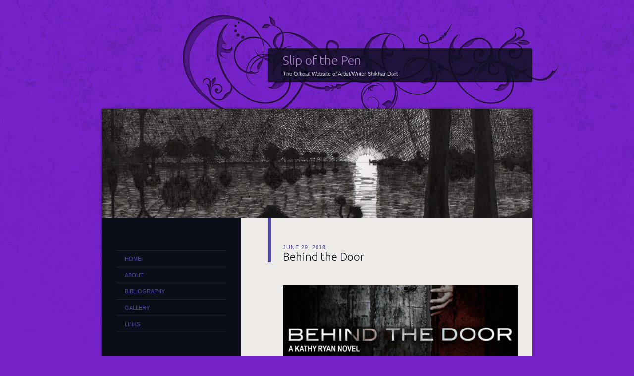

--- FILE ---
content_type: text/html; charset=UTF-8
request_url: http://www.slipofthepen.com/2018/06/29/behind-the-door/
body_size: 9625
content:
<!DOCTYPE html>
<!--[if IE 8]>
<html id="ie8" lang="en-US">
<![endif]-->
<!--[if !(IE 8)]><!-->
<html lang="en-US">
<!--<![endif]-->
<head>
<meta charset="UTF-8" />
<title>Behind the Door | Slip of the Pen</title>
<link rel="profile" href="http://gmpg.org/xfn/11" />
<link rel="pingback" href="http://www.slipofthepen.com/xmlrpc.php" />
<!--[if lt IE 9]>
<script src="http://www.slipofthepen.com/wp-content/themes/dusk-to-dawn/js/html5.js" type="text/javascript"></script>
<![endif]-->
<meta name='robots' content='max-image-preview:large' />
<link rel='dns-prefetch' href='//stats.wp.com' />
<link rel='dns-prefetch' href='//fonts.googleapis.com' />
<link rel='preconnect' href='//c0.wp.com' />
<link rel="alternate" type="application/rss+xml" title="Slip of the Pen &raquo; Feed" href="http://www.slipofthepen.com/feed/" />
<link rel="alternate" type="application/rss+xml" title="Slip of the Pen &raquo; Comments Feed" href="http://www.slipofthepen.com/comments/feed/" />
<link rel="alternate" type="application/rss+xml" title="Slip of the Pen &raquo; Behind the Door Comments Feed" href="http://www.slipofthepen.com/2018/06/29/behind-the-door/feed/" />
<link rel="alternate" title="oEmbed (JSON)" type="application/json+oembed" href="http://www.slipofthepen.com/wp-json/oembed/1.0/embed?url=http%3A%2F%2Fwww.slipofthepen.com%2F2018%2F06%2F29%2Fbehind-the-door%2F" />
<link rel="alternate" title="oEmbed (XML)" type="text/xml+oembed" href="http://www.slipofthepen.com/wp-json/oembed/1.0/embed?url=http%3A%2F%2Fwww.slipofthepen.com%2F2018%2F06%2F29%2Fbehind-the-door%2F&#038;format=xml" />
<style id='wp-img-auto-sizes-contain-inline-css' type='text/css'>
img:is([sizes=auto i],[sizes^="auto," i]){contain-intrinsic-size:3000px 1500px}
/*# sourceURL=wp-img-auto-sizes-contain-inline-css */
</style>
<style id='wp-emoji-styles-inline-css' type='text/css'>

	img.wp-smiley, img.emoji {
		display: inline !important;
		border: none !important;
		box-shadow: none !important;
		height: 1em !important;
		width: 1em !important;
		margin: 0 0.07em !important;
		vertical-align: -0.1em !important;
		background: none !important;
		padding: 0 !important;
	}
/*# sourceURL=wp-emoji-styles-inline-css */
</style>
<style id='wp-block-library-inline-css' type='text/css'>
:root{--wp-block-synced-color:#7a00df;--wp-block-synced-color--rgb:122,0,223;--wp-bound-block-color:var(--wp-block-synced-color);--wp-editor-canvas-background:#ddd;--wp-admin-theme-color:#007cba;--wp-admin-theme-color--rgb:0,124,186;--wp-admin-theme-color-darker-10:#006ba1;--wp-admin-theme-color-darker-10--rgb:0,107,160.5;--wp-admin-theme-color-darker-20:#005a87;--wp-admin-theme-color-darker-20--rgb:0,90,135;--wp-admin-border-width-focus:2px}@media (min-resolution:192dpi){:root{--wp-admin-border-width-focus:1.5px}}.wp-element-button{cursor:pointer}:root .has-very-light-gray-background-color{background-color:#eee}:root .has-very-dark-gray-background-color{background-color:#313131}:root .has-very-light-gray-color{color:#eee}:root .has-very-dark-gray-color{color:#313131}:root .has-vivid-green-cyan-to-vivid-cyan-blue-gradient-background{background:linear-gradient(135deg,#00d084,#0693e3)}:root .has-purple-crush-gradient-background{background:linear-gradient(135deg,#34e2e4,#4721fb 50%,#ab1dfe)}:root .has-hazy-dawn-gradient-background{background:linear-gradient(135deg,#faaca8,#dad0ec)}:root .has-subdued-olive-gradient-background{background:linear-gradient(135deg,#fafae1,#67a671)}:root .has-atomic-cream-gradient-background{background:linear-gradient(135deg,#fdd79a,#004a59)}:root .has-nightshade-gradient-background{background:linear-gradient(135deg,#330968,#31cdcf)}:root .has-midnight-gradient-background{background:linear-gradient(135deg,#020381,#2874fc)}:root{--wp--preset--font-size--normal:16px;--wp--preset--font-size--huge:42px}.has-regular-font-size{font-size:1em}.has-larger-font-size{font-size:2.625em}.has-normal-font-size{font-size:var(--wp--preset--font-size--normal)}.has-huge-font-size{font-size:var(--wp--preset--font-size--huge)}.has-text-align-center{text-align:center}.has-text-align-left{text-align:left}.has-text-align-right{text-align:right}.has-fit-text{white-space:nowrap!important}#end-resizable-editor-section{display:none}.aligncenter{clear:both}.items-justified-left{justify-content:flex-start}.items-justified-center{justify-content:center}.items-justified-right{justify-content:flex-end}.items-justified-space-between{justify-content:space-between}.screen-reader-text{border:0;clip-path:inset(50%);height:1px;margin:-1px;overflow:hidden;padding:0;position:absolute;width:1px;word-wrap:normal!important}.screen-reader-text:focus{background-color:#ddd;clip-path:none;color:#444;display:block;font-size:1em;height:auto;left:5px;line-height:normal;padding:15px 23px 14px;text-decoration:none;top:5px;width:auto;z-index:100000}html :where(.has-border-color){border-style:solid}html :where([style*=border-top-color]){border-top-style:solid}html :where([style*=border-right-color]){border-right-style:solid}html :where([style*=border-bottom-color]){border-bottom-style:solid}html :where([style*=border-left-color]){border-left-style:solid}html :where([style*=border-width]){border-style:solid}html :where([style*=border-top-width]){border-top-style:solid}html :where([style*=border-right-width]){border-right-style:solid}html :where([style*=border-bottom-width]){border-bottom-style:solid}html :where([style*=border-left-width]){border-left-style:solid}html :where(img[class*=wp-image-]){height:auto;max-width:100%}:where(figure){margin:0 0 1em}html :where(.is-position-sticky){--wp-admin--admin-bar--position-offset:var(--wp-admin--admin-bar--height,0px)}@media screen and (max-width:600px){html :where(.is-position-sticky){--wp-admin--admin-bar--position-offset:0px}}

/*# sourceURL=wp-block-library-inline-css */
</style><style id='global-styles-inline-css' type='text/css'>
:root{--wp--preset--aspect-ratio--square: 1;--wp--preset--aspect-ratio--4-3: 4/3;--wp--preset--aspect-ratio--3-4: 3/4;--wp--preset--aspect-ratio--3-2: 3/2;--wp--preset--aspect-ratio--2-3: 2/3;--wp--preset--aspect-ratio--16-9: 16/9;--wp--preset--aspect-ratio--9-16: 9/16;--wp--preset--color--black: #000000;--wp--preset--color--cyan-bluish-gray: #abb8c3;--wp--preset--color--white: #ffffff;--wp--preset--color--pale-pink: #f78da7;--wp--preset--color--vivid-red: #cf2e2e;--wp--preset--color--luminous-vivid-orange: #ff6900;--wp--preset--color--luminous-vivid-amber: #fcb900;--wp--preset--color--light-green-cyan: #7bdcb5;--wp--preset--color--vivid-green-cyan: #00d084;--wp--preset--color--pale-cyan-blue: #8ed1fc;--wp--preset--color--vivid-cyan-blue: #0693e3;--wp--preset--color--vivid-purple: #9b51e0;--wp--preset--gradient--vivid-cyan-blue-to-vivid-purple: linear-gradient(135deg,rgb(6,147,227) 0%,rgb(155,81,224) 100%);--wp--preset--gradient--light-green-cyan-to-vivid-green-cyan: linear-gradient(135deg,rgb(122,220,180) 0%,rgb(0,208,130) 100%);--wp--preset--gradient--luminous-vivid-amber-to-luminous-vivid-orange: linear-gradient(135deg,rgb(252,185,0) 0%,rgb(255,105,0) 100%);--wp--preset--gradient--luminous-vivid-orange-to-vivid-red: linear-gradient(135deg,rgb(255,105,0) 0%,rgb(207,46,46) 100%);--wp--preset--gradient--very-light-gray-to-cyan-bluish-gray: linear-gradient(135deg,rgb(238,238,238) 0%,rgb(169,184,195) 100%);--wp--preset--gradient--cool-to-warm-spectrum: linear-gradient(135deg,rgb(74,234,220) 0%,rgb(151,120,209) 20%,rgb(207,42,186) 40%,rgb(238,44,130) 60%,rgb(251,105,98) 80%,rgb(254,248,76) 100%);--wp--preset--gradient--blush-light-purple: linear-gradient(135deg,rgb(255,206,236) 0%,rgb(152,150,240) 100%);--wp--preset--gradient--blush-bordeaux: linear-gradient(135deg,rgb(254,205,165) 0%,rgb(254,45,45) 50%,rgb(107,0,62) 100%);--wp--preset--gradient--luminous-dusk: linear-gradient(135deg,rgb(255,203,112) 0%,rgb(199,81,192) 50%,rgb(65,88,208) 100%);--wp--preset--gradient--pale-ocean: linear-gradient(135deg,rgb(255,245,203) 0%,rgb(182,227,212) 50%,rgb(51,167,181) 100%);--wp--preset--gradient--electric-grass: linear-gradient(135deg,rgb(202,248,128) 0%,rgb(113,206,126) 100%);--wp--preset--gradient--midnight: linear-gradient(135deg,rgb(2,3,129) 0%,rgb(40,116,252) 100%);--wp--preset--font-size--small: 13px;--wp--preset--font-size--medium: 20px;--wp--preset--font-size--large: 36px;--wp--preset--font-size--x-large: 42px;--wp--preset--spacing--20: 0.44rem;--wp--preset--spacing--30: 0.67rem;--wp--preset--spacing--40: 1rem;--wp--preset--spacing--50: 1.5rem;--wp--preset--spacing--60: 2.25rem;--wp--preset--spacing--70: 3.38rem;--wp--preset--spacing--80: 5.06rem;--wp--preset--shadow--natural: 6px 6px 9px rgba(0, 0, 0, 0.2);--wp--preset--shadow--deep: 12px 12px 50px rgba(0, 0, 0, 0.4);--wp--preset--shadow--sharp: 6px 6px 0px rgba(0, 0, 0, 0.2);--wp--preset--shadow--outlined: 6px 6px 0px -3px rgb(255, 255, 255), 6px 6px rgb(0, 0, 0);--wp--preset--shadow--crisp: 6px 6px 0px rgb(0, 0, 0);}:where(.is-layout-flex){gap: 0.5em;}:where(.is-layout-grid){gap: 0.5em;}body .is-layout-flex{display: flex;}.is-layout-flex{flex-wrap: wrap;align-items: center;}.is-layout-flex > :is(*, div){margin: 0;}body .is-layout-grid{display: grid;}.is-layout-grid > :is(*, div){margin: 0;}:where(.wp-block-columns.is-layout-flex){gap: 2em;}:where(.wp-block-columns.is-layout-grid){gap: 2em;}:where(.wp-block-post-template.is-layout-flex){gap: 1.25em;}:where(.wp-block-post-template.is-layout-grid){gap: 1.25em;}.has-black-color{color: var(--wp--preset--color--black) !important;}.has-cyan-bluish-gray-color{color: var(--wp--preset--color--cyan-bluish-gray) !important;}.has-white-color{color: var(--wp--preset--color--white) !important;}.has-pale-pink-color{color: var(--wp--preset--color--pale-pink) !important;}.has-vivid-red-color{color: var(--wp--preset--color--vivid-red) !important;}.has-luminous-vivid-orange-color{color: var(--wp--preset--color--luminous-vivid-orange) !important;}.has-luminous-vivid-amber-color{color: var(--wp--preset--color--luminous-vivid-amber) !important;}.has-light-green-cyan-color{color: var(--wp--preset--color--light-green-cyan) !important;}.has-vivid-green-cyan-color{color: var(--wp--preset--color--vivid-green-cyan) !important;}.has-pale-cyan-blue-color{color: var(--wp--preset--color--pale-cyan-blue) !important;}.has-vivid-cyan-blue-color{color: var(--wp--preset--color--vivid-cyan-blue) !important;}.has-vivid-purple-color{color: var(--wp--preset--color--vivid-purple) !important;}.has-black-background-color{background-color: var(--wp--preset--color--black) !important;}.has-cyan-bluish-gray-background-color{background-color: var(--wp--preset--color--cyan-bluish-gray) !important;}.has-white-background-color{background-color: var(--wp--preset--color--white) !important;}.has-pale-pink-background-color{background-color: var(--wp--preset--color--pale-pink) !important;}.has-vivid-red-background-color{background-color: var(--wp--preset--color--vivid-red) !important;}.has-luminous-vivid-orange-background-color{background-color: var(--wp--preset--color--luminous-vivid-orange) !important;}.has-luminous-vivid-amber-background-color{background-color: var(--wp--preset--color--luminous-vivid-amber) !important;}.has-light-green-cyan-background-color{background-color: var(--wp--preset--color--light-green-cyan) !important;}.has-vivid-green-cyan-background-color{background-color: var(--wp--preset--color--vivid-green-cyan) !important;}.has-pale-cyan-blue-background-color{background-color: var(--wp--preset--color--pale-cyan-blue) !important;}.has-vivid-cyan-blue-background-color{background-color: var(--wp--preset--color--vivid-cyan-blue) !important;}.has-vivid-purple-background-color{background-color: var(--wp--preset--color--vivid-purple) !important;}.has-black-border-color{border-color: var(--wp--preset--color--black) !important;}.has-cyan-bluish-gray-border-color{border-color: var(--wp--preset--color--cyan-bluish-gray) !important;}.has-white-border-color{border-color: var(--wp--preset--color--white) !important;}.has-pale-pink-border-color{border-color: var(--wp--preset--color--pale-pink) !important;}.has-vivid-red-border-color{border-color: var(--wp--preset--color--vivid-red) !important;}.has-luminous-vivid-orange-border-color{border-color: var(--wp--preset--color--luminous-vivid-orange) !important;}.has-luminous-vivid-amber-border-color{border-color: var(--wp--preset--color--luminous-vivid-amber) !important;}.has-light-green-cyan-border-color{border-color: var(--wp--preset--color--light-green-cyan) !important;}.has-vivid-green-cyan-border-color{border-color: var(--wp--preset--color--vivid-green-cyan) !important;}.has-pale-cyan-blue-border-color{border-color: var(--wp--preset--color--pale-cyan-blue) !important;}.has-vivid-cyan-blue-border-color{border-color: var(--wp--preset--color--vivid-cyan-blue) !important;}.has-vivid-purple-border-color{border-color: var(--wp--preset--color--vivid-purple) !important;}.has-vivid-cyan-blue-to-vivid-purple-gradient-background{background: var(--wp--preset--gradient--vivid-cyan-blue-to-vivid-purple) !important;}.has-light-green-cyan-to-vivid-green-cyan-gradient-background{background: var(--wp--preset--gradient--light-green-cyan-to-vivid-green-cyan) !important;}.has-luminous-vivid-amber-to-luminous-vivid-orange-gradient-background{background: var(--wp--preset--gradient--luminous-vivid-amber-to-luminous-vivid-orange) !important;}.has-luminous-vivid-orange-to-vivid-red-gradient-background{background: var(--wp--preset--gradient--luminous-vivid-orange-to-vivid-red) !important;}.has-very-light-gray-to-cyan-bluish-gray-gradient-background{background: var(--wp--preset--gradient--very-light-gray-to-cyan-bluish-gray) !important;}.has-cool-to-warm-spectrum-gradient-background{background: var(--wp--preset--gradient--cool-to-warm-spectrum) !important;}.has-blush-light-purple-gradient-background{background: var(--wp--preset--gradient--blush-light-purple) !important;}.has-blush-bordeaux-gradient-background{background: var(--wp--preset--gradient--blush-bordeaux) !important;}.has-luminous-dusk-gradient-background{background: var(--wp--preset--gradient--luminous-dusk) !important;}.has-pale-ocean-gradient-background{background: var(--wp--preset--gradient--pale-ocean) !important;}.has-electric-grass-gradient-background{background: var(--wp--preset--gradient--electric-grass) !important;}.has-midnight-gradient-background{background: var(--wp--preset--gradient--midnight) !important;}.has-small-font-size{font-size: var(--wp--preset--font-size--small) !important;}.has-medium-font-size{font-size: var(--wp--preset--font-size--medium) !important;}.has-large-font-size{font-size: var(--wp--preset--font-size--large) !important;}.has-x-large-font-size{font-size: var(--wp--preset--font-size--x-large) !important;}
/*# sourceURL=global-styles-inline-css */
</style>

<style id='classic-theme-styles-inline-css' type='text/css'>
/*! This file is auto-generated */
.wp-block-button__link{color:#fff;background-color:#32373c;border-radius:9999px;box-shadow:none;text-decoration:none;padding:calc(.667em + 2px) calc(1.333em + 2px);font-size:1.125em}.wp-block-file__button{background:#32373c;color:#fff;text-decoration:none}
/*# sourceURL=/wp-includes/css/classic-themes.min.css */
</style>
<link rel='stylesheet' id='dusktodawn-css' href='http://www.slipofthepen.com/wp-content/themes/dusk-to-dawn/style.css?ver=6.9' type='text/css' media='all' />
<link rel='stylesheet' id='ubuntu-css' href='http://fonts.googleapis.com/css?family=Ubuntu%3A300%2C400%2C700&#038;ver=6.9' type='text/css' media='all' />
<link rel="https://api.w.org/" href="http://www.slipofthepen.com/wp-json/" /><link rel="alternate" title="JSON" type="application/json" href="http://www.slipofthepen.com/wp-json/wp/v2/posts/844" /><link rel="EditURI" type="application/rsd+xml" title="RSD" href="http://www.slipofthepen.com/xmlrpc.php?rsd" />
<meta name="generator" content="WordPress 6.9" />
<link rel="canonical" href="http://www.slipofthepen.com/2018/06/29/behind-the-door/" />
<link rel='shortlink' href='http://www.slipofthepen.com/?p=844' />
	<style>img#wpstats{display:none}</style>
				<style type="text/css">
			#super-super-wrapper {
				background: none;
				filter: progid:DXImageTransform.Microsoft.gradient(enabled=false);
			}
		</style>
		<style>
		a,
		.entry-title a:hover,
		.widget_flickr #flickr_badge_uber_wrapper a:hover,
		.widget_flickr #flickr_badge_uber_wrapper a:link,
		.widget_flickr #flickr_badge_uber_wrapper a:active,
		.widget_flickr #flickr_badge_uber_wrapper a:visited,
		#infinite-footer .blog-info a,
		#infinite-footer .blog-credits a,
		#infinite-footer .blog-info a:hover,
		#infinite-footer .blog-info a:focus,
		#infinite-footer .blog-credits a:hover,
		#infinite-footer .blog-credits a:focus,
		#infinite-handle span,
		#infinite-handle span:before,
		#infinite-handle span:hover,
		#infinite-handle span:focus,
		#infinite-handle span:hover:before,
		#infinite-handle span:focus:before {
			color: #4e49a7;
		}
		.entry-header,
		.right-sidebar .entry-header {
			border-color: #4e49a7;
		}
	</style>
	<style type="text/css">
			#site-title a {
			color: #af84cc;
		}
		</style>
	<style type="text/css" id="custom-background-css">
body.custom-background { background-color: #7522c9; }
</style>
	<link rel="icon" href="http://www.slipofthepen.com/wp-content/uploads/2015/07/cropped-image42-32x32.jpg" sizes="32x32" />
<link rel="icon" href="http://www.slipofthepen.com/wp-content/uploads/2015/07/cropped-image42-192x192.jpg" sizes="192x192" />
<link rel="apple-touch-icon" href="http://www.slipofthepen.com/wp-content/uploads/2015/07/cropped-image42-180x180.jpg" />
<meta name="msapplication-TileImage" content="http://www.slipofthepen.com/wp-content/uploads/2015/07/cropped-image42-270x270.jpg" />
</head>

<body class="wp-singular post-template-default single single-post postid-844 single-format-standard custom-background wp-theme-dusk-to-dawn single-author left-sidebar sidebar-content">
<div id="super-super-wrapper">
	<div id="super-wrapper">
		<div id="wrapper">
					<div id="page" class="hfeed">
				<header id="branding" role="banner">
					<hgroup>
						<h1 id="site-title"><a href="http://www.slipofthepen.com/" title="Slip of the Pen" rel="home">Slip of the Pen</a></h1>
						<h2 id="site-description">The Official Website of Artist/Writer Shikhar Dixit</h2>
					</hgroup>
				</header><!-- #branding -->

				<div id="main" class="clear-fix">
										<div id="header-image">
						<a href="http://www.slipofthepen.com/">
							<img src="http://www.slipofthepen.com/wp-content/uploads/cropped-A444D2C7-1585-4139-A944-331F4F03A75B-1-scaled-1.jpeg" width="870" height="220" alt="" />
						</a>
					</div>
					
<div id="primary">
	<div id="content" class="clear-fix" role="main">

	
		<article id="post-844" class="post-844 post type-post status-publish format-standard hentry category-drawings tag-art tag-author tag-behind-the-door tag-books tag-chills tag-cosmic tag-drawing tag-fiction tag-horror tag-kathy tag-kensington tag-mary tag-mary-sangiovanni tag-ryan tag-shikhar tag-weirdfiction">
	<header class="entry-header">
				<div class="entry-meta">
						
							<a href="http://www.slipofthepen.com/2018/06/29/behind-the-door/" title="9:18 am" rel="bookmark"><time class="entry-date" datetime="2018-06-29T09:18:00+00:00" pubdate>June 29, 2018</time></a><span class="byline"> <span class="sep"> by </span> <span class="author vcard"><a class="url fn n" href="http://www.slipofthepen.com/author/fr0sthaven00/" title="View all posts by S Dixit" rel="author">S Dixit</a></span></span>					</div><!-- .entry-meta -->
		
						<h1 class="entry-title">
							Behind the Door					</h1>
			</header><!-- .entry-header -->

	
	<div class="entry-content">
		<div id="attachment_845" style="width: 484px" class="wp-caption alignleft"><a href="https://www.amazon.com/Behind-Door-Kathy-Ryan-Novel-ebook/dp/B077WZKJ2R/ref=sr_1_1?ie=UTF8&amp;qid=1530261290&amp;sr=8-1&amp;keywords=Mary+SanGiovanni"><img fetchpriority="high" decoding="async" aria-describedby="caption-attachment-845" src="http://www.slipofthepen.com/wp-content/uploads/E8600FA4-B4A0-4F3D-BE3C-6C27CEDECDE2-1024x576.png" alt="" width="474" height="267" class="size-large wp-image-845" srcset="http://www.slipofthepen.com/wp-content/uploads/E8600FA4-B4A0-4F3D-BE3C-6C27CEDECDE2-1024x576.png 1024w, http://www.slipofthepen.com/wp-content/uploads/E8600FA4-B4A0-4F3D-BE3C-6C27CEDECDE2-300x169.png 300w, http://www.slipofthepen.com/wp-content/uploads/E8600FA4-B4A0-4F3D-BE3C-6C27CEDECDE2-768x432.png 768w, http://www.slipofthepen.com/wp-content/uploads/E8600FA4-B4A0-4F3D-BE3C-6C27CEDECDE2-588x331.png 588w, http://www.slipofthepen.com/wp-content/uploads/E8600FA4-B4A0-4F3D-BE3C-6C27CEDECDE2.png 1334w" sizes="(max-width: 474px) 100vw, 474px" /></a><p id="caption-attachment-845" class="wp-caption-text">Behind the Door by Mary SanGiovanni</p></div>
<p>My gifted friend and once-upon-a-time co-author, Mary SanGiovanni, has a brand new novel coming out August 28th. You can preorder Behind the Door for <em><a href="https://www.amazon.com/Behind-Door-Kathy-Ryan-Novel-ebook/dp/B077WZKJ2R/ref=sr_1_1?ie=UTF8&#038;qid=1530261290&#038;sr=8-1&#038;keywords=Mary+SanGiovanni" rel="noopener" target="_blank">Kindle</a></em>, or a <a href="http://www.kensingtonbooks.com/author.aspx/31789" rel="noopener" target="_blank">variety of formats</a>, and <a href="http://thehauntedreadingroom.blogspot.com/2018/06/review-behind-door.html?m=1" rel="noopener" target="_blank">early buzz</a> indicates that it is not to be missed. So please, check it out, along with the first Kathy Ryan novel, <em><a href="https://www.amazon.com/Chills-Mary-SanGiovanni/dp/1601837496/ref=sr_1_2?ie=UTF8&#038;qid=1530262620&#038;sr=8-2&#038;keywords=Mary+SanGiovanni" rel="noopener" target="_blank">Chills</a></em>.</p>
<div id="attachment_856" style="width: 1316px" class="wp-caption alignleft"><a href="http://www.slipofthepen.com/wp-content/uploads/B8DE1539-CAF4-41A8-B363-A225FCCCD304.jpeg"><img decoding="async" aria-describedby="caption-attachment-856" src="http://www.slipofthepen.com/wp-content/uploads/B8DE1539-CAF4-41A8-B363-A225FCCCD304.jpeg" alt="" width="1306" height="1877" class="size-full wp-image-856" srcset="http://www.slipofthepen.com/wp-content/uploads/B8DE1539-CAF4-41A8-B363-A225FCCCD304.jpeg 1306w, http://www.slipofthepen.com/wp-content/uploads/B8DE1539-CAF4-41A8-B363-A225FCCCD304-209x300.jpeg 209w, http://www.slipofthepen.com/wp-content/uploads/B8DE1539-CAF4-41A8-B363-A225FCCCD304-768x1104.jpeg 768w, http://www.slipofthepen.com/wp-content/uploads/B8DE1539-CAF4-41A8-B363-A225FCCCD304-712x1024.jpeg 712w, http://www.slipofthepen.com/wp-content/uploads/B8DE1539-CAF4-41A8-B363-A225FCCCD304-588x845.jpeg 588w" sizes="(max-width: 1306px) 100vw, 1306px" /></a><p id="caption-attachment-856" class="wp-caption-text">My rendering of Kathy Ryan.</p></div>
<div id="attachment_858" style="width: 2158px" class="wp-caption alignleft"><a href="http://www.slipofthepen.com/wp-content/uploads/10F5BFBD-F27E-473E-A426-6EB4E0074661.jpeg"><img decoding="async" aria-describedby="caption-attachment-858" src="http://www.slipofthepen.com/wp-content/uploads/10F5BFBD-F27E-473E-A426-6EB4E0074661.jpeg" alt="" width="2148" height="1536" class="size-full wp-image-858" srcset="http://www.slipofthepen.com/wp-content/uploads/10F5BFBD-F27E-473E-A426-6EB4E0074661.jpeg 2148w, http://www.slipofthepen.com/wp-content/uploads/10F5BFBD-F27E-473E-A426-6EB4E0074661-300x215.jpeg 300w, http://www.slipofthepen.com/wp-content/uploads/10F5BFBD-F27E-473E-A426-6EB4E0074661-768x549.jpeg 768w, http://www.slipofthepen.com/wp-content/uploads/10F5BFBD-F27E-473E-A426-6EB4E0074661-1024x732.jpeg 1024w, http://www.slipofthepen.com/wp-content/uploads/10F5BFBD-F27E-473E-A426-6EB4E0074661-588x420.jpeg 588w" sizes="(max-width: 2148px) 100vw, 2148px" /></a><p id="caption-attachment-858" class="wp-caption-text">Darkly Dreaming Mary</p></div>
			</div><!-- .entry-content -->

	<footer class="entry-meta">
		This entry was posted in <a href="http://www.slipofthepen.com/category/fiction/drawings/" rel="category tag">Drawings</a> and tagged <a href="http://www.slipofthepen.com/tag/art/" rel="tag">art</a>, <a href="http://www.slipofthepen.com/tag/author/" rel="tag">Author</a>, <a href="http://www.slipofthepen.com/tag/behind-the-door/" rel="tag">Behind the Door</a>, <a href="http://www.slipofthepen.com/tag/books/" rel="tag">books</a>, <a href="http://www.slipofthepen.com/tag/chills/" rel="tag">Chills</a>, <a href="http://www.slipofthepen.com/tag/cosmic/" rel="tag">Cosmic</a>, <a href="http://www.slipofthepen.com/tag/drawing/" rel="tag">Drawing</a>, <a href="http://www.slipofthepen.com/tag/fiction/" rel="tag">fiction</a>, <a href="http://www.slipofthepen.com/tag/horror/" rel="tag">Horror</a>, <a href="http://www.slipofthepen.com/tag/kathy/" rel="tag">Kathy</a>, <a href="http://www.slipofthepen.com/tag/kensington/" rel="tag">Kensington</a>, <a href="http://www.slipofthepen.com/tag/mary/" rel="tag">Mary</a>, <a href="http://www.slipofthepen.com/tag/mary-sangiovanni/" rel="tag">mary sangiovanni</a>, <a href="http://www.slipofthepen.com/tag/ryan/" rel="tag">Ryan</a>, <a href="http://www.slipofthepen.com/tag/shikhar/" rel="tag">shikhar</a>, <a href="http://www.slipofthepen.com/tag/weirdfiction/" rel="tag">Weirdfiction</a>.<br />Bookmark the <a href="http://www.slipofthepen.com/2018/06/29/behind-the-door/" title="Permalink to Behind the Door" rel="bookmark">permalink</a>.<br />
					<span class="comments-link"><a href="http://www.slipofthepen.com/2018/06/29/behind-the-door/#respond">Leave a comment</a></span><br />
		
			</footer><!-- #entry-meta -->

	
</article><!-- #post-## -->
			<nav id="nav-below" class="clear-fix">
		<h1 class="assistive-text section-heading">Post navigation</h1>

			<span class="nav-previous"><a href="http://www.slipofthepen.com/2018/06/08/my-latest-art-publication/" rel="prev"><span class="meta-nav">&larr;</span> Previous</a></span>
		<span class="nav-next"><a href="http://www.slipofthepen.com/2018/07/15/dont-let-the-sun-go-down-on-me/" rel="next">Next <span class="meta-nav">&rarr;</span></a></span>

	
	</nav><!-- #nav-below -->
	
		
<div id="comments">

	
	
		<div id="respond" class="comment-respond">
		<h3 id="reply-title" class="comment-reply-title">Leave a Reply <small><a rel="nofollow" id="cancel-comment-reply-link" href="/2018/06/29/behind-the-door/#respond" style="display:none;">Cancel reply</a></small></h3><form action="http://www.slipofthepen.com/wp-comments-post.php" method="post" id="commentform" class="comment-form"><p class="comment-notes"><span id="email-notes">Your email address will not be published.</span> <span class="required-field-message">Required fields are marked <span class="required">*</span></span></p><p class="comment-form-comment"><label for="comment">Comment <span class="required">*</span></label> <textarea id="comment" name="comment" cols="45" rows="8" maxlength="65525" required="required"></textarea></p><p class="comment-form-author"><label for="author">Name <span class="required">*</span></label> <input id="author" name="author" type="text" value="" size="30" maxlength="245" autocomplete="name" required="required" /></p>
<p class="comment-form-email"><label for="email">Email <span class="required">*</span></label> <input id="email" name="email" type="text" value="" size="30" maxlength="100" aria-describedby="email-notes" autocomplete="email" required="required" /></p>
<p class="comment-form-url"><label for="url">Website</label> <input id="url" name="url" type="text" value="" size="30" maxlength="200" autocomplete="url" /></p>
<p class="form-submit"><input name="submit" type="submit" id="submit" class="submit" value="Post Comment" /> <input type='hidden' name='comment_post_ID' value='844' id='comment_post_ID' />
<input type='hidden' name='comment_parent' id='comment_parent' value='0' />
</p><p style="display: none;"><input type="hidden" id="akismet_comment_nonce" name="akismet_comment_nonce" value="75e1d94189" /></p><p style="display: none !important;" class="akismet-fields-container" data-prefix="ak_"><label>&#916;<textarea name="ak_hp_textarea" cols="45" rows="8" maxlength="100"></textarea></label><input type="hidden" id="ak_js_1" name="ak_js" value="247"/><script>document.getElementById( "ak_js_1" ).setAttribute( "value", ( new Date() ).getTime() );</script></p></form>	</div><!-- #respond -->
	<p class="akismet_comment_form_privacy_notice">This site uses Akismet to reduce spam. <a href="https://akismet.com/privacy/" target="_blank" rel="nofollow noopener">Learn how your comment data is processed.</a></p>
</div><!-- #comments -->
	
	</div><!-- #content -->
</div><!-- #primary -->

<div id="secondary" class="widget-area" role="complementary">
	
			<nav id="access" role="navigation">
			<div class="menu-menu-1-container"><ul id="menu-menu-1" class="menu"><li id="menu-item-1379" class="menu-item menu-item-type-custom menu-item-object-custom menu-item-home menu-item-1379"><a href="http://www.slipofthepen.com">HOME</a></li>
<li id="menu-item-1365" class="menu-item menu-item-type-post_type menu-item-object-page menu-item-1365"><a href="http://www.slipofthepen.com/1243-2/">ABOUT</a></li>
<li id="menu-item-1364" class="menu-item menu-item-type-post_type menu-item-object-page menu-item-1364"><a href="http://www.slipofthepen.com/bibliography/">BIBLIOGRAPHY</a></li>
<li id="menu-item-694" class="menu-item menu-item-type-post_type menu-item-object-page menu-item-694"><a href="http://www.slipofthepen.com/gallery/">GALLERY</a></li>
<li id="menu-item-695" class="menu-item menu-item-type-post_type menu-item-object-page menu-item-695"><a href="http://www.slipofthepen.com/links/">LINKS</a></li>
</ul></div>		</nav>
	
	<aside id="pages-3" class="widget widget_pages"><h1 class="widget-title">Pages</h1>
			<ul>
				<li class="page_item page-item-1243"><a href="http://www.slipofthepen.com/1243-2/">ABOUT</a></li>
<li class="page_item page-item-1261"><a href="http://www.slipofthepen.com/bibliography/">BIBLIOGRAPHY</a></li>
<li class="page_item page-item-110"><a href="http://www.slipofthepen.com/gallery/">GALLERY</a></li>
<li class="page_item page-item-278"><a href="http://www.slipofthepen.com/links/">LINKS</a></li>
			</ul>

			</aside><aside id="categories-3" class="widget widget_categories"><h1 class="widget-title">Categories</h1>
			<ul>
					<li class="cat-item cat-item-208"><a href="http://www.slipofthepen.com/category/art/">Art</a>
</li>
	<li class="cat-item cat-item-2"><a href="http://www.slipofthepen.com/category/fiction/drawings/">Drawings</a>
</li>
	<li class="cat-item cat-item-1"><a href="http://www.slipofthepen.com/category/fiction/">Fiction</a>
</li>
	<li class="cat-item cat-item-124"><a href="http://www.slipofthepen.com/category/fiction/memoir/">Memoir</a>
</li>
	<li class="cat-item cat-item-225"><a href="http://www.slipofthepen.com/category/news/">News</a>
</li>
	<li class="cat-item cat-item-177"><a href="http://www.slipofthepen.com/category/non-fiction/">Non-Fiction</a>
</li>
	<li class="cat-item cat-item-274"><a href="http://www.slipofthepen.com/category/non-fiction/on-writing-non-fiction/">On Writing</a>
</li>
			</ul>

			</aside></div><!-- #secondary .widget-area -->
				</div><!-- #main -->
			</div><!-- #page -->
			<footer id="colophon" role="contentinfo">
				<div id="site-generator">
										<a href="http://wordpress.org/" title="A Semantic Personal Publishing Platform" rel="generator">Proudly powered by WordPress</a>
					<span class="sep"> | </span>
					Theme: Dusk To Dawn by <a href="https://wordpress.com/themes/" rel="designer">WordPress.com</a>.				</div>
			</footer><!-- #colophon -->
		</div><!-- #wrapper -->
	</div><!-- #super-wrapper -->
</div><!-- #super-super-wrapper -->
<script type="speculationrules">
{"prefetch":[{"source":"document","where":{"and":[{"href_matches":"/*"},{"not":{"href_matches":["/wp-*.php","/wp-admin/*","/wp-content/uploads/*","/wp-content/*","/wp-content/plugins/*","/wp-content/themes/dusk-to-dawn/*","/*\\?(.+)"]}},{"not":{"selector_matches":"a[rel~=\"nofollow\"]"}},{"not":{"selector_matches":".no-prefetch, .no-prefetch a"}}]},"eagerness":"conservative"}]}
</script>
<script type="text/javascript" src="https://c0.wp.com/c/6.9/wp-includes/js/comment-reply.min.js" id="comment-reply-js" async="async" data-wp-strategy="async" fetchpriority="low"></script>
<script type="text/javascript" src="https://stats.wp.com/e-202603.js" id="jetpack-stats-js" data-wp-strategy="defer"></script>
<script type="text/javascript" id="jetpack-stats-js-after">
/* <![CDATA[ */
_stq = window._stq || [];
_stq.push([ "view", JSON.parse("{\"v\":\"ext\",\"blog\":\"182639331\",\"post\":\"844\",\"tz\":\"0\",\"srv\":\"www.slipofthepen.com\",\"j\":\"1:14.2.1\"}") ]);
_stq.push([ "clickTrackerInit", "182639331", "844" ]);
//# sourceURL=jetpack-stats-js-after
/* ]]> */
</script>
<script defer type="text/javascript" src="http://www.slipofthepen.com/wp-content/plugins/akismet/_inc/akismet-frontend.js?ver=1762975377" id="akismet-frontend-js"></script>
<script id="wp-emoji-settings" type="application/json">
{"baseUrl":"https://s.w.org/images/core/emoji/17.0.2/72x72/","ext":".png","svgUrl":"https://s.w.org/images/core/emoji/17.0.2/svg/","svgExt":".svg","source":{"concatemoji":"http://www.slipofthepen.com/wp-includes/js/wp-emoji-release.min.js?ver=6.9"}}
</script>
<script type="module">
/* <![CDATA[ */
/*! This file is auto-generated */
const a=JSON.parse(document.getElementById("wp-emoji-settings").textContent),o=(window._wpemojiSettings=a,"wpEmojiSettingsSupports"),s=["flag","emoji"];function i(e){try{var t={supportTests:e,timestamp:(new Date).valueOf()};sessionStorage.setItem(o,JSON.stringify(t))}catch(e){}}function c(e,t,n){e.clearRect(0,0,e.canvas.width,e.canvas.height),e.fillText(t,0,0);t=new Uint32Array(e.getImageData(0,0,e.canvas.width,e.canvas.height).data);e.clearRect(0,0,e.canvas.width,e.canvas.height),e.fillText(n,0,0);const a=new Uint32Array(e.getImageData(0,0,e.canvas.width,e.canvas.height).data);return t.every((e,t)=>e===a[t])}function p(e,t){e.clearRect(0,0,e.canvas.width,e.canvas.height),e.fillText(t,0,0);var n=e.getImageData(16,16,1,1);for(let e=0;e<n.data.length;e++)if(0!==n.data[e])return!1;return!0}function u(e,t,n,a){switch(t){case"flag":return n(e,"\ud83c\udff3\ufe0f\u200d\u26a7\ufe0f","\ud83c\udff3\ufe0f\u200b\u26a7\ufe0f")?!1:!n(e,"\ud83c\udde8\ud83c\uddf6","\ud83c\udde8\u200b\ud83c\uddf6")&&!n(e,"\ud83c\udff4\udb40\udc67\udb40\udc62\udb40\udc65\udb40\udc6e\udb40\udc67\udb40\udc7f","\ud83c\udff4\u200b\udb40\udc67\u200b\udb40\udc62\u200b\udb40\udc65\u200b\udb40\udc6e\u200b\udb40\udc67\u200b\udb40\udc7f");case"emoji":return!a(e,"\ud83e\u1fac8")}return!1}function f(e,t,n,a){let r;const o=(r="undefined"!=typeof WorkerGlobalScope&&self instanceof WorkerGlobalScope?new OffscreenCanvas(300,150):document.createElement("canvas")).getContext("2d",{willReadFrequently:!0}),s=(o.textBaseline="top",o.font="600 32px Arial",{});return e.forEach(e=>{s[e]=t(o,e,n,a)}),s}function r(e){var t=document.createElement("script");t.src=e,t.defer=!0,document.head.appendChild(t)}a.supports={everything:!0,everythingExceptFlag:!0},new Promise(t=>{let n=function(){try{var e=JSON.parse(sessionStorage.getItem(o));if("object"==typeof e&&"number"==typeof e.timestamp&&(new Date).valueOf()<e.timestamp+604800&&"object"==typeof e.supportTests)return e.supportTests}catch(e){}return null}();if(!n){if("undefined"!=typeof Worker&&"undefined"!=typeof OffscreenCanvas&&"undefined"!=typeof URL&&URL.createObjectURL&&"undefined"!=typeof Blob)try{var e="postMessage("+f.toString()+"("+[JSON.stringify(s),u.toString(),c.toString(),p.toString()].join(",")+"));",a=new Blob([e],{type:"text/javascript"});const r=new Worker(URL.createObjectURL(a),{name:"wpTestEmojiSupports"});return void(r.onmessage=e=>{i(n=e.data),r.terminate(),t(n)})}catch(e){}i(n=f(s,u,c,p))}t(n)}).then(e=>{for(const n in e)a.supports[n]=e[n],a.supports.everything=a.supports.everything&&a.supports[n],"flag"!==n&&(a.supports.everythingExceptFlag=a.supports.everythingExceptFlag&&a.supports[n]);var t;a.supports.everythingExceptFlag=a.supports.everythingExceptFlag&&!a.supports.flag,a.supports.everything||((t=a.source||{}).concatemoji?r(t.concatemoji):t.wpemoji&&t.twemoji&&(r(t.twemoji),r(t.wpemoji)))});
//# sourceURL=http://www.slipofthepen.com/wp-includes/js/wp-emoji-loader.min.js
/* ]]> */
</script>
</body>
</html>
